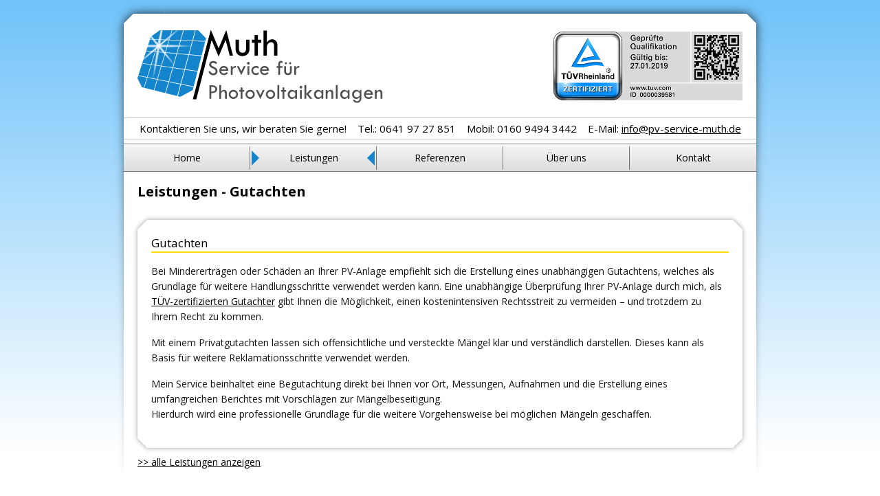

--- FILE ---
content_type: text/html; charset=UTF-8
request_url: http://www.pv-service-muth.de/leistungen.php?t=gutachten
body_size: 4207
content:
<!DOCTYPE html PUBLIC "-//W3C//DTD XHTML 1.0 Transitional//EN" "http://www.w3.org/TR/xhtml1/DTD/xhtml1-transitional.dtd"><html xmlns="http://www.w3.org/1999/xhtml" xml:lang="de" lang="de"><head><title>Leistungen | Photovoltaik Service Muth</title><meta name="Description" content="Photovoltaik Service Muth | Erfahren Sie mehr über unsere Leistungen. Wir bieten TÜV-zertifizierte Gutachtenerstellung, Service und Optimierung." /><meta name="Keywords" content="" /><meta http-equiv="Content-Type" content="text/html;charset=utf-8" /><link rel="shortcut icon" href="favicon.ico" /><link href='http://fonts.googleapis.com/css?family=Open+Sans:400italic,700italic,400,700' rel='stylesheet' type='text/css'><link rel="stylesheet" type="text/css" media="screen" href="style.css" /><script type="text/javascript" src="//ajax.googleapis.com/ajax/libs/jquery/1.10.2/jquery.min.js"></script><script type="text/javascript" src="script.js" ></script><meta name="viewport" content="width=960" /><meta name="format-detection" content="telephone=no"><script>
  (function(i,s,o,g,r,a,m){i['GoogleAnalyticsObject']=r;i[r]=i[r]||function(){
  (i[r].q=i[r].q||[]).push(arguments)},i[r].l=1*new Date();a=s.createElement(o),
  m=s.getElementsByTagName(o)[0];a.async=1;a.src=g;m.parentNode.insertBefore(a,m)
  })(window,document,'script','//www.google-analytics.com/analytics.js','ga');

  ga('create', 'UA-20583158-11', 'pv-service-muth.de');
  ga('set', 'anonymizeIp', true);
  ga('send', 'pageview');

</script></head><body><div id="page_wrapper"><div id="page"><div id="top"><a href="index.php" id="logo"><img src="img/photovoltaik-service.png" width="397" height="143" alt="Photovoltaik Service" /></a><a href="http://www.certipedia.com/quality_marks/0000039581?locale=de" rel="nofollow" target="_blank" id="tuv"><img src="img/tuv.png" width="275" height="100" alt="T&Uuml;V-zertifiziert" /></a><div id="line">Kontaktieren Sie uns, wir beraten Sie gerne! &nbsp;&nbsp;&nbsp;Tel.: 0641 97 27 851 &nbsp;&nbsp;&nbsp;Mobil: 0160 9494 3442 &nbsp;&nbsp;&nbsp;E-Mail: <a href="kontakt.php">info@pv-service-muth.de</a></div><div id="nav_wrapper"><ul id="nav"><li><a href="index.php">Home</a></li><li class="active"><a href="leistungen.php">Leistungen</a></li><li><a href="referenzen.php">Referenzen</a></li><li><a href="ueber-uns.php">&Uuml;ber uns</a></li><li class="end"><a href="kontakt.php">Kontakt</a></li></ul></div></div><div id="content"><h1>Leistungen - Gutachten</h1><div class="box_top"></div><div class="box_middle"  id="expandgutachten"><h2 style="border-color: #ffe002;" class="colored">Gutachten</h2><p>Bei Minderertr&auml;gen oder Sch&auml;den an Ihrer PV-Anlage empfiehlt sich die Erstellung eines unabh&auml;ngigen Gutachtens, welches als Grundlage f&uuml;r weitere Handlungsschritte verwendet werden kann. Eine unabh&auml;ngige &Uuml;berpr&uuml;fung Ihrer PV-Anlage durch mich, als <a href="http://www.certipedia.com/quality_marks/0000039581?locale=de" rel="nofollow" target="_blank">T&Uuml;V-zertifizierten Gutachter</a> gibt Ihnen die M&ouml;glichkeit, einen kostenintensiven Rechtsstreit zu vermeiden &#8211; und trotzdem zu Ihrem Recht zu kommen.</p><p>Mit einem Privatgutachten lassen sich offensichtliche und versteckte M&auml;ngel klar und verst&auml;ndlich darstellen. Dieses kann als Basis f&uuml;r weitere Reklamationsschritte verwendet werden.</p><p>Mein Service beinhaltet eine Begutachtung direkt bei Ihnen vor Ort, Messungen, Aufnahmen und die Erstellung eines umfangreichen Berichtes mit Vorschl&auml;gen zur M&auml;ngelbeseitigung.<br />Hierdurch wird eine professionelle Grundlage f&uuml;r die weitere Vorgehensweise bei m&ouml;glichen M&auml;ngeln geschaffen.</p></div><div class="box_bottom"></div><p><a href="leistungen.php">&gt;&gt; alle Leistungen anzeigen</a></p></div></div></div><div id="footer_wrapper"><div id="footer"><div style="float: right; width: 200px; text-align: right;"><a href="impressum.php">Impressum</a></div><span class="bold">Kontakt</span><br />Norbert Muth<br />Kattenbachstraße 80 B, 35435 Wettenberg<br />Tel.: +49641 97 27 851 &nbsp;&nbsp;Mobil: +49160 9494 3442<br />E-Mail: <a href="kontakt.php">info@pv-service-muth.de</a></div></div></body></html>

--- FILE ---
content_type: text/css
request_url: http://www.pv-service-muth.de/style.css
body_size: 6561
content:
* {margin: 0; padding: 0;}
img {border: 0;}

a {color: #000; text-decoration: underline;}
a:visited {color: #000; text-decoration: underline;}
a:active {color: #000; text-decoration: underline;}
a:hover {color: #000; text-decoration: none;}

html {height: 100%;}
body {background-image: url('img/bg.png'); background-repeat: repeat-x; height: 100%; font-family: 'Open Sans', sans-serif; font-size: 14px; line-height: 22px; color: #000; -webkit-text-size-adjust: none;}
h1 {font-size: 20px; line-height: 30px; font-weight: 700; margin-bottom: 16px; margin-top: 4px; color: #000;}
h2 {font-size: 17px; line-height: 26px; font-weight: 400; margin-bottom: 16px; color: #000;}
p {font-weight: 400; margin-bottom: 16px; color: #111; font-size: 14px; max-height: 999999px;}
p.small {font-size: 12px; color: #555;}
	p.small a {color: #555;}
ul {list-style: square; margin-bottom: 16px; color: #111;}
ul li {margin-left: 19px;}

#page_wrapper {width: 960px; min-height: 100%; margin: 0 auto; background-image: url('img/bg_top.png'); background-repeat: no-repeat;}
	#page {width: 920px; padding: 20px 20px 140px 20px; position: relative; min-height: 690px;}
		#top {width: 880px; height: 240px; position: relative; margin: 0 auto;}
			#logo {width: 397px; height: 143px; display: block; position: absolute; top: -9px; left: -29px;}
			#seo {margin: 0; padding: 0;}
			#line {width: 920px; height: 30px; border: 1px solid #c8c8c8; border-width: 1px 0; position: absolute; top: 151px; left: -20px; text-align: center; font-size: 15px; line-height: 30px;}
			#tuv {width: 275px; height: 100px; position: absolute; right: 0px; top: 26px; display: block;}
			#nav_wrapper {}
			#nav_wrapper.fixed {position: fixed; top: 9px; left: 0px; z-index: 10; width: 100%;}
				ul#nav {list-style: none; position: absolute; bottom: 10px; left: -20px; width: 920px; margin: 0; color: #000;}
				#nav_wrapper.fixed ul#nav {position: relative; margin: 0 auto; left: 0px;}
				ul#nav li {float: left; margin: 0;}
				ul#nav li a {width: 184px; height: 41px; display: block; text-align: center; line-height: 41px; text-decoration: none; background-image: url('img/nav-sprite.png'); background-position: 0 0;}
				ul#nav li a:hover {color: #1485cc;}
				ul#nav li.active a {background-position: 0 -41px;}
				ul#nav li.end a {background-position: -184px 0;}
				ul#nav li.end.active a {background-position: -184px -41px;}
		
		#content {width: 880px; padding: 0 20px;}
			#index_img {width: 920px; height: 260px; position: relative; left: -20px; overflow: hidden; margin-top: -10px;}
				#index_img_cover {width: 920px; height: 260px; position: absolute; top: 0; left: 0; background-image: url('img/index-img-cover.png');}
			#index_colorboxes {width: 920px; height: 200px; background-image: url('img/index-colorboxes.png'); position: relative; left: -20px;}
				.colorbox {width: 280px; height: 172px; margin: 18px 0 0 20px; float: left;}
					.colorbox h2 a {display: block; margin: 16px 0 16px 0; text-align: center; font-size: 20px; line-height: 30px; height: 30px; text-decoration: none;}
					.colorbox h2 a:hover {font-weight: 700;}
				.colorbox p {padding: 11px 13px 0 13px;}
			#index_cta {display: block; width: 900px; height: 60px; position: relative; left: -10px; line-height: 60px; text-align: center; text-decoration: none; background-image: url('img/cta-index.png'); margin: 2px 0 16px 0;}
			#index_cta:hover {font-weight: 700;}
			#callbox {width: 280px; height: 238px; background-image: url('img/call-box.png'); float: right; margin: 0 0 0px 20px; position: relative;}
			#callbox a {text-decoration: none; text-align: center; display: block; width: 280px; padding: 9px 0 10px 0; font-size: 16px;}
			#callbox a:hover {font-weight: 700;}
			#callbox .callimg {width: 270px; height: 174px; display: block; margin: 0 auto; overflow: hidden; text-align: center;}
			#callbox .tel {display: block; position: absolute; bottom: 0px; left: 0px; width: 280px; height: 23px; text-align: center;}
			
			.box_top, .box_middle, .box_bottom {width: 900px; position: relative; top: 0; left: -10px; height: 32px; }
			.box_top {background-image: url('img/box-top.png');}
			.box_middle {width: 840px; height: auto; padding: 0 30px 0px 30px; background-image: url('img/box-middle.png'); overflow: hidden;}
				.box_middle.expandable h2 {cursor: pointer;}
				.box_middle h2.colored {border: 1px solid #000; border-width: 0 0 2px 0; line-height: 24px; color: #000;}
				/*.box_middle h2.colored {margin-left: -20px; padding-left: 20px; width: 860px; text-align: center;}*/
				.expandbutton {position: absolute; top: 3px; right: 40px; cursor: pointer; font-size: 18px; width: 50px; text-align: right;}
				/*.expandbutton {position: absolute; top: 3px; right: 40px; cursor: pointer;}*/
			.box_bottom {background-image: url('img/box-bottom.png'); /*margin-top: -16px;*/}
			#referenzen_wrapper {width: 900px; margin-left: -10px;}
				.referenz {width: 450px; height: 280px; float: left; position: relative; overflow: hidden;}
					.referenz img {display: block; width: 432px; height: 262px; margin: 9px 0 0 9px;}
					.referenz .text {display: block; position: absolute; bottom: -30px; left: 10px; background-image: url('img/ref-text-overlay-bg.png'); width: 412px; padding-left: 20px; height: 30px; line-height: 30px; color: #fff;}
					.referenz:hover .text {bottom: 10px;}
					.referenz .cover {width: 450px; height: 280px; position: absolute; top: 0; left: 0; background-image: url('img/ref-img-cover.png');}
		#content form .divider {width: 550px; height: 28px; position: relative;}
		#content form .divider input {width: 460px; float: right;}
		#content form .divider input.redborder {border-color: #de1111; border-width: 2px;}
		#content form .divider textarea {width: 462px; height: 400px; float: right; resize: none;}
		#content form .divider textarea.redborder {border-color: #de1111; border-width: 2px;}
			#content form .divider input.sendbutton {width: 180px; height: 22px; line-height: 20px; float: right; background-color: #d0d0d0; border: 1px solid #242424; cursor: pointer;}
			#content form .divider input.sendbutton:hover {background-color: #3496d3;}
		#content form .divider .alert {width: 280px; position: absolute; top: 0px; right: -300px; height: 28px; font-weight: bold; color: #de1111;}

#footer_wrapper {height: 120px; margin-top: -120px; width: 100%; background-image: url('img/bg_footer.png'); line-height: 20px; position: relative; display: block;}
	#footer {width: 880px; margin: 0 auto; padding: 10px 0 0 0;}

.clear {clear: both;}
.bold {font-weight: bold;}

--- FILE ---
content_type: text/javascript
request_url: http://www.pv-service-muth.de/script.js
body_size: 2652
content:
$(document).ready(function() {
    $('.box_middle.expandable').css('height','26px');

    openBlock();

	$(window).scroll(function () { 
		if ($(this).scrollTop()>=210) {
			$("#nav_wrapper").addClass("fixed");
		} else {
			$("#nav_wrapper").removeClass("fixed");
		}
	});

	//$('.referenz .text').css('bottom','-30px');

	// contact form
	$("form").submit(function(event) {
		var sName=$("#vorname").val();
		var sNachname=$("#nachname").val();
		var sEmail=$("#email").val();
		var sNachricht=$("#nachricht").val();
		var mailtest=new RegExp("^[A-z0-9._%+-]+@[A-z0-9.-]+\.[A-z]{2,}$");
		$("form input").each(function() {
			$(this).removeClass("redborder");
		});
		$("form .alert").each(function() {
			$(this).html("");
		});
		$("#nachricht").removeClass("redborder");
		if (sName=="") {
			event.preventDefault();
			$("#vorname").addClass("redborder");
			$("#alert_vorname").html("Bitte geben Sie Ihren Vornamen ein!");
			$("#vorname").focus();
		}
		if (sNachname=="") {
			event.preventDefault();
			$("#nachname").addClass("redborder");
			$("#alert_nachname").html("Bitte geben Sie Ihren Nachnamen ein!");
			$("#nachname").focus();
		}
		if (mailtest.test(sEmail)==false) {
			event.preventDefault();
			$("#email").addClass("redborder");
			$("#alert_email").html("Bitte geben Sie Ihre E-Mail Adresse ein!");
			$("#email").focus();
		}
		if (sNachricht=="") {
			event.preventDefault();
			$("#nachricht").addClass("redborder");
			$("#alert_nachricht").html("Bitte geben Sie Ihre Nachricht ein!");
			$("#nachricht").focus();
		}
	});
});

toggleLock=false;
function toggleBlock(e) {
	if (!toggleLock) {
		toggleLock=true;
		var element=$(e);
		var par=element.parent('.box_middle');
		if (par.hasClass('active')) {
			par.animate({height: '26px'},800,function(){
				element.html('&#9660;');
				toggleLock=false;
				par.removeClass('active');
			});
		} else {
			par.css('height','auto');
			var parHeight=par.height();
			par.css('height','26px');
			par.animate({height: parHeight},800,function(){
				element.html('&#9650;');
				toggleLock=false;
				par.addClass('active');
			});
		}
	}
}

function toggleBlockH2(e) {
	var element=$(e);
	var ref=element.siblings('.expandbutton');
	toggleBlock(ref);
}

function openBlock() {
	var hash=window.location.hash.substr(1);
	if (hash=='gutachten' || hash=='service' || hash=='optimierung') {
		if ($('#expand'+hash).length>0) { // check if element actually exists
			var offset=$('#expand'+hash).offset().top;
			var scroll=offset-70;
			
			var ref=$('#expand'+hash).children('.expandbutton');
			toggleBlock(ref);

			$('html, body').animate({scrollTop: scroll}, 500);
		}
	}
}

--- FILE ---
content_type: text/plain
request_url: https://www.google-analytics.com/j/collect?v=1&_v=j102&aip=1&a=1632848129&t=pageview&_s=1&dl=http%3A%2F%2Fwww.pv-service-muth.de%2Fleistungen.php%3Ft%3Dgutachten&ul=en-us%40posix&dt=Leistungen%20%7C%20Photovoltaik%20Service%20Muth&sr=1280x720&vp=1280x720&_u=YEBAAAABAAAAACAAI~&jid=230285213&gjid=2032367403&cid=1255516808.1769661264&tid=UA-20583158-11&_gid=713045397.1769661264&_r=1&_slc=1&z=1062422120
body_size: -286
content:
2,cG-MCGDR3NEG2